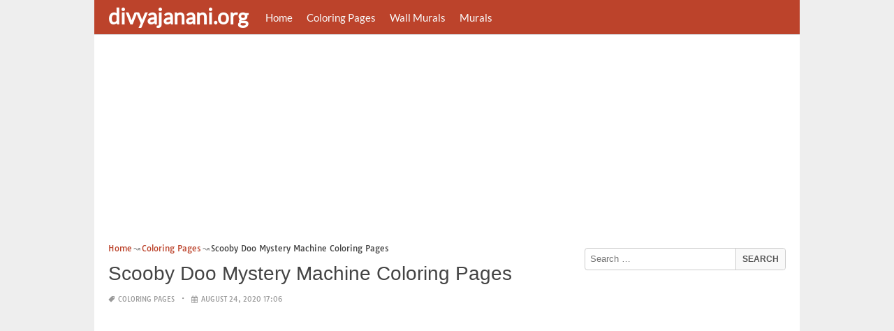

--- FILE ---
content_type: text/html; charset=utf-8
request_url: https://www.google.com/recaptcha/api2/aframe
body_size: 268
content:
<!DOCTYPE HTML><html><head><meta http-equiv="content-type" content="text/html; charset=UTF-8"></head><body><script nonce="ivcEE4Ok5jQuCBblTU54xA">/** Anti-fraud and anti-abuse applications only. See google.com/recaptcha */ try{var clients={'sodar':'https://pagead2.googlesyndication.com/pagead/sodar?'};window.addEventListener("message",function(a){try{if(a.source===window.parent){var b=JSON.parse(a.data);var c=clients[b['id']];if(c){var d=document.createElement('img');d.src=c+b['params']+'&rc='+(localStorage.getItem("rc::a")?sessionStorage.getItem("rc::b"):"");window.document.body.appendChild(d);sessionStorage.setItem("rc::e",parseInt(sessionStorage.getItem("rc::e")||0)+1);localStorage.setItem("rc::h",'1769748374766');}}}catch(b){}});window.parent.postMessage("_grecaptcha_ready", "*");}catch(b){}</script></body></html>